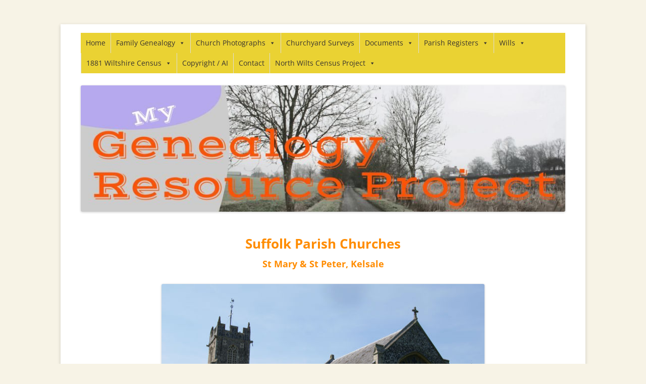

--- FILE ---
content_type: text/html; charset=UTF-8
request_url: http://pope-genealogy.me.uk/5924-2/
body_size: 6785
content:
<!DOCTYPE html> <!--[if IE 7]><html class="ie ie7" lang="en-GB"> <![endif]--> <!--[if IE 8]><html class="ie ie8" lang="en-GB"> <![endif]--> <!--[if !(IE 7) & !(IE 8)]><!--><html lang="en-GB"> <!--<![endif]--><head><meta name="keywords" content=
 "Pope family Genealogy,  Wiltshire, Norfolk, Suffolk, churchyards, certificates, gravestones, headstones"><meta name="description" content="Genealogy of the Pope family, including family, churchyards, records, birth, death, marriage info, Census, gravestones, headstones."><meta name="author" content="John Pope"><meta charset="UTF-8" /><meta name="viewport" content="width=device-width" /><meta name="google-site-verification" content="TT1EtzcwZIOMWGjzGper9X9hvqrsPU0NLDPrigTUUfs" /><link rel="profile" href="http://gmpg.org/xfn/11" /><link rel="pingback" href="http://pope-genealogy.me.uk/xmlrpc.php"> <!--[if lt IE 9]> <script src="http://pope-genealogy.me.uk/wp-content/themes/twentytwelve/js/html5.js" type="text/javascript"></script> <![endif]--><meta name='robots' content='index, follow, max-image-preview:large, max-snippet:-1, max-video-preview:-1' /> <!-- This site is optimized with the Yoast SEO plugin v26.7 - https://yoast.com/wordpress/plugins/seo/ --><link media="all" href="http://pope-genealogy.me.uk/wp-content/cache/autoptimize/css/autoptimize_bc37116ca3d0e6f67a2663a82e135ae8.css" rel="stylesheet"><title>Kelsale Church Photographs &#8211; John Pope&#039;s Genealogy Research Project</title><meta name="description" content="St Mary &amp; St Peter, Kelsale, Suffolk Chuch Photographs" /><link rel="canonical" href="http://pope-genealogy.me.uk/5924-2/" /><meta property="og:locale" content="en_GB" /><meta property="og:type" content="article" /><meta property="og:title" content="Kelsale Church Photographs &#8211; John Pope&#039;s Genealogy Research Project" /><meta property="og:description" content="St Mary &amp; St Peter, Kelsale, Suffolk Chuch Photographs" /><meta property="og:url" content="http://pope-genealogy.me.uk/5924-2/" /><meta property="og:site_name" content="John Pope&#039;s Genealogy Research Project" /><meta property="article:modified_time" content="2020-06-11T14:45:42+00:00" /><meta name="twitter:card" content="summary_large_image" /> <script type="application/ld+json" class="yoast-schema-graph">{"@context":"https://schema.org","@graph":[{"@type":"WebPage","@id":"http://pope-genealogy.me.uk/5924-2/","url":"http://pope-genealogy.me.uk/5924-2/","name":"Kelsale Church Photographs &#8211; John Pope&#039;s Genealogy Research Project","isPartOf":{"@id":"http://pope-genealogy.me.uk/#website"},"datePublished":"2018-05-09T14:28:24+00:00","dateModified":"2020-06-11T14:45:42+00:00","description":"St Mary & St Peter, Kelsale, Suffolk Chuch Photographs","breadcrumb":{"@id":"http://pope-genealogy.me.uk/5924-2/#breadcrumb"},"inLanguage":"en-GB","potentialAction":[{"@type":"ReadAction","target":["http://pope-genealogy.me.uk/5924-2/"]}]},{"@type":"BreadcrumbList","@id":"http://pope-genealogy.me.uk/5924-2/#breadcrumb","itemListElement":[{"@type":"ListItem","position":1,"name":"Home","item":"http://pope-genealogy.me.uk/"},{"@type":"ListItem","position":2,"name":"Kelsale Church Photographs"}]},{"@type":"WebSite","@id":"http://pope-genealogy.me.uk/#website","url":"http://pope-genealogy.me.uk/","name":"John Pope&#039;s Genealogy Research Project","description":"Family research, Norfolk, Suffolk &amp; Wiltshire church photography","publisher":{"@id":"http://pope-genealogy.me.uk/#/schema/person/d869597e32e052d2aa29604566f5b035"},"potentialAction":[{"@type":"SearchAction","target":{"@type":"EntryPoint","urlTemplate":"http://pope-genealogy.me.uk/?s={search_term_string}"},"query-input":{"@type":"PropertyValueSpecification","valueRequired":true,"valueName":"search_term_string"}}],"inLanguage":"en-GB"},{"@type":["Person","Organization"],"@id":"http://pope-genealogy.me.uk/#/schema/person/d869597e32e052d2aa29604566f5b035","name":"admin","image":{"@type":"ImageObject","inLanguage":"en-GB","@id":"http://pope-genealogy.me.uk/#/schema/person/image/","url":"https://secure.gravatar.com/avatar/0478eab7e4ab12d3af7d3be5d4a5896f814927a241f864d067b60c63f751b1d2?s=96&d=wavatar&r=g","contentUrl":"https://secure.gravatar.com/avatar/0478eab7e4ab12d3af7d3be5d4a5896f814927a241f864d067b60c63f751b1d2?s=96&d=wavatar&r=g","caption":"admin"},"logo":{"@id":"http://pope-genealogy.me.uk/#/schema/person/image/"},"sameAs":["http://pope-genealogy.me.uk"]}]}</script> <!-- / Yoast SEO plugin. --><link rel="alternate" type="application/rss+xml" title="John Pope&#039;s Genealogy Research Project &raquo; Feed" href="http://pope-genealogy.me.uk/feed/" /><link rel="alternate" type="application/rss+xml" title="John Pope&#039;s Genealogy Research Project &raquo; Comments Feed" href="http://pope-genealogy.me.uk/comments/feed/" /><link rel="alternate" title="oEmbed (JSON)" type="application/json+oembed" href="http://pope-genealogy.me.uk/wp-json/oembed/1.0/embed?url=http%3A%2F%2Fpope-genealogy.me.uk%2F5924-2%2F" /><link rel="alternate" title="oEmbed (XML)" type="text/xml+oembed" href="http://pope-genealogy.me.uk/wp-json/oembed/1.0/embed?url=http%3A%2F%2Fpope-genealogy.me.uk%2F5924-2%2F&#038;format=xml" /><link rel='stylesheet' id='megamenu-css' href='http://pope-genealogy.me.uk/wp-content/cache/autoptimize/css/autoptimize_single_c1188a069f1da2c659e1219443f82a36.css?ver=b2a2f6' type='text/css' media='all' /><link rel='stylesheet' id='dashicons-css' href='http://pope-genealogy.me.uk/wp-includes/css/dashicons.min.css?ver=6.9' type='text/css' media='all' /> <script type="text/javascript" src="http://pope-genealogy.me.uk/wp-includes/js/jquery/jquery.min.js?ver=3.7.1" id="jquery-core-js"></script> <link rel="https://api.w.org/" href="http://pope-genealogy.me.uk/wp-json/" /><link rel="alternate" title="JSON" type="application/json" href="http://pope-genealogy.me.uk/wp-json/wp/v2/pages/5924" /><link rel="EditURI" type="application/rsd+xml" title="RSD" href="http://pope-genealogy.me.uk/xmlrpc.php?rsd" /><link rel='shortlink' href='http://pope-genealogy.me.uk/?p=5924' /> <script type="text/javascript">(function(url){
	if(/(?:Chrome\/26\.0\.1410\.63 Safari\/537\.31|WordfenceTestMonBot)/.test(navigator.userAgent)){ return; }
	var addEvent = function(evt, handler) {
		if (window.addEventListener) {
			document.addEventListener(evt, handler, false);
		} else if (window.attachEvent) {
			document.attachEvent('on' + evt, handler);
		}
	};
	var removeEvent = function(evt, handler) {
		if (window.removeEventListener) {
			document.removeEventListener(evt, handler, false);
		} else if (window.detachEvent) {
			document.detachEvent('on' + evt, handler);
		}
	};
	var evts = 'contextmenu dblclick drag dragend dragenter dragleave dragover dragstart drop keydown keypress keyup mousedown mousemove mouseout mouseover mouseup mousewheel scroll'.split(' ');
	var logHuman = function() {
		if (window.wfLogHumanRan) { return; }
		window.wfLogHumanRan = true;
		var wfscr = document.createElement('script');
		wfscr.type = 'text/javascript';
		wfscr.async = true;
		wfscr.src = url + '&r=' + Math.random();
		(document.getElementsByTagName('head')[0]||document.getElementsByTagName('body')[0]).appendChild(wfscr);
		for (var i = 0; i < evts.length; i++) {
			removeEvent(evts[i], logHuman);
		}
	};
	for (var i = 0; i < evts.length; i++) {
		addEvent(evts[i], logHuman);
	}
})('//pope-genealogy.me.uk/?wordfence_lh=1&hid=10C4297A87ABA95E627D75816553EC93');</script> <link rel="icon" href="http://pope-genealogy.me.uk/wp-content/uploads/2018/03/cropped-favicon-32x32.jpg" sizes="32x32" /><link rel="icon" href="http://pope-genealogy.me.uk/wp-content/uploads/2018/03/cropped-favicon-192x192.jpg" sizes="192x192" /><link rel="apple-touch-icon" href="http://pope-genealogy.me.uk/wp-content/uploads/2018/03/cropped-favicon-180x180.jpg" /><meta name="msapplication-TileImage" content="http://pope-genealogy.me.uk/wp-content/uploads/2018/03/cropped-favicon-270x270.jpg" /></head><body class="wp-singular page-template page-template-page-templates page-template-full-width page-template-page-templatesfull-width-php page page-id-5924 custom-background wp-embed-responsive wp-theme-twentytwelve wp-child-theme-twentytwelve-child mega-menu-primary full-width custom-font-enabled single-author"><div id="page" class="hfeed site"><header id="masthead" class="site-header" role="banner"><hgroup><h1 class="site-title"><a href="http://pope-genealogy.me.uk/" title="John Pope&#039;s Genealogy Research Project" rel="home">John Pope&#039;s Genealogy Research Project</a></h1><h2 class="site-description">Family research, Norfolk, Suffolk &amp; Wiltshire church photography</h2></hgroup><nav id="site-navigation" class="main-navigation" role="navigation"> <button class="menu-toggle">Menu</button> <a class="assistive-text" href="#content" title="Skip to content">Skip to content</a><div id="mega-menu-wrap-primary" class="mega-menu-wrap"><div class="mega-menu-toggle"><div class="mega-toggle-blocks-left"></div><div class="mega-toggle-blocks-center"></div><div class="mega-toggle-blocks-right"><div class='mega-toggle-block mega-menu-toggle-block mega-toggle-block-1' id='mega-toggle-block-1' tabindex='0'><span class='mega-toggle-label' role='button' aria-expanded='false'><span class='mega-toggle-label-closed'>MENU</span><span class='mega-toggle-label-open'>MENU</span></span></div></div></div><ul id="mega-menu-primary" class="mega-menu max-mega-menu mega-menu-horizontal mega-no-js" data-event="hover" data-effect="fade_up" data-effect-speed="200" data-effect-mobile="disabled" data-effect-speed-mobile="0" data-mobile-force-width="false" data-second-click="go" data-document-click="collapse" data-vertical-behaviour="standard" data-breakpoint="580" data-unbind="true" data-mobile-state="collapse_all" data-mobile-direction="vertical" data-hover-intent-timeout="300" data-hover-intent-interval="100"><li class="mega-menu-item mega-menu-item-type-post_type mega-menu-item-object-page mega-menu-item-home mega-align-bottom-left mega-menu-flyout mega-menu-item-84" id="mega-menu-item-84"><a class="mega-menu-link" href="http://pope-genealogy.me.uk/" tabindex="0">Home</a></li><li class="mega-menu-item mega-menu-item-type-post_type mega-menu-item-object-page mega-menu-item-has-children mega-align-bottom-left mega-menu-flyout mega-menu-item-83" id="mega-menu-item-83"><a class="mega-menu-link" href="http://pope-genealogy.me.uk/family-genealogy/" aria-expanded="false" tabindex="0">Family Genealogy<span class="mega-indicator" aria-hidden="true"></span></a><ul class="mega-sub-menu"><li class="mega-menu-item mega-menu-item-type-post_type mega-menu-item-object-page mega-menu-item-82" id="mega-menu-item-82"><a class="mega-menu-link" href="http://pope-genealogy.me.uk/brief-history/">Brief History</a></li><li class="mega-menu-item mega-menu-item-type-post_type mega-menu-item-object-page mega-menu-item-79" id="mega-menu-item-79"><a class="mega-menu-link" href="http://pope-genealogy.me.uk/pope-by-given-names/">Pope Forenames</a></li><li class="mega-menu-item mega-menu-item-type-post_type mega-menu-item-object-page mega-menu-item-has-children mega-menu-item-81" id="mega-menu-item-81"><a class="mega-menu-link" href="http://pope-genealogy.me.uk/pope-census-info/" aria-expanded="false">Pope Census Info<span class="mega-indicator" aria-hidden="true"></span></a><ul class="mega-sub-menu"><li class="mega-menu-item mega-menu-item-type-post_type mega-menu-item-object-page mega-menu-item-3235" id="mega-menu-item-3235"><a class="mega-menu-link" href="http://pope-genealogy.me.uk/pope-1841/">Pope 1841</a></li><li class="mega-menu-item mega-menu-item-type-post_type mega-menu-item-object-page mega-menu-item-3240" id="mega-menu-item-3240"><a class="mega-menu-link" href="http://pope-genealogy.me.uk/pope-1851/">Pope 1851</a></li><li class="mega-menu-item mega-menu-item-type-post_type mega-menu-item-object-page mega-menu-item-3258" id="mega-menu-item-3258"><a class="mega-menu-link" href="http://pope-genealogy.me.uk/pope-1861/">Pope 1861</a></li><li class="mega-menu-item mega-menu-item-type-post_type mega-menu-item-object-page mega-menu-item-3257" id="mega-menu-item-3257"><a class="mega-menu-link" href="http://pope-genealogy.me.uk/pope-1871/">Pope 1871</a></li><li class="mega-menu-item mega-menu-item-type-post_type mega-menu-item-object-page mega-menu-item-3275" id="mega-menu-item-3275"><a class="mega-menu-link" href="http://pope-genealogy.me.uk/pope-1881/">Pope 1881</a></li><li class="mega-menu-item mega-menu-item-type-post_type mega-menu-item-object-page mega-menu-item-3274" id="mega-menu-item-3274"><a class="mega-menu-link" href="http://pope-genealogy.me.uk/pope-1891/">Pope 1891</a></li><li class="mega-menu-item mega-menu-item-type-post_type mega-menu-item-object-page mega-menu-item-3273" id="mega-menu-item-3273"><a class="mega-menu-link" href="http://pope-genealogy.me.uk/pope-1901/">Pope 1901</a></li><li class="mega-menu-item mega-menu-item-type-post_type mega-menu-item-object-page mega-menu-item-3272" id="mega-menu-item-3272"><a class="mega-menu-link" href="http://pope-genealogy.me.uk/pope-1911/">Pope 1911</a></li></ul></li><li class="mega-menu-item mega-menu-item-type-post_type mega-menu-item-object-page mega-menu-item-80" id="mega-menu-item-80"><a class="mega-menu-link" href="http://pope-genealogy.me.uk/pope-copyholds/">Pope Copyholds</a></li><li class="mega-menu-item mega-menu-item-type-post_type mega-menu-item-object-page mega-menu-item-77" id="mega-menu-item-77"><a class="mega-menu-link" href="http://pope-genealogy.me.uk/unrelated-bmd-certs/">Unrelated Certs</a></li><li class="mega-menu-item mega-menu-item-type-post_type mega-menu-item-object-page mega-menu-item-78" id="mega-menu-item-78"><a class="mega-menu-link" href="http://pope-genealogy.me.uk/family-trees/">Family Trees</a></li></ul></li><li class="mega-menu-item mega-menu-item-type-post_type mega-menu-item-object-page mega-menu-item-has-children mega-align-bottom-left mega-menu-flyout mega-menu-item-86" id="mega-menu-item-86"><a class="mega-menu-link" href="http://pope-genealogy.me.uk/church-photographs/" aria-expanded="false" tabindex="0">Church Photographs<span class="mega-indicator" aria-hidden="true"></span></a><ul class="mega-sub-menu"><li class="mega-menu-item mega-menu-item-type-post_type mega-menu-item-object-page mega-menu-item-228" id="mega-menu-item-228"><a class="mega-menu-link" href="http://pope-genealogy.me.uk/norfolk/">Norfolk</a></li><li class="mega-menu-item mega-menu-item-type-post_type mega-menu-item-object-page mega-menu-item-230" id="mega-menu-item-230"><a class="mega-menu-link" href="http://pope-genealogy.me.uk/suffolk/">Suffolk</a></li><li class="mega-menu-item mega-menu-item-type-post_type mega-menu-item-object-page mega-menu-item-8522" id="mega-menu-item-8522"><a class="mega-menu-link" href="http://pope-genealogy.me.uk/8519-2/">Wiltshire</a></li><li class="mega-menu-item mega-menu-item-type-post_type mega-menu-item-object-page mega-menu-item-227" id="mega-menu-item-227"><a class="mega-menu-link" href="http://pope-genealogy.me.uk/other-counties/">Other Counties</a></li></ul></li><li class="mega-menu-item mega-menu-item-type-post_type mega-menu-item-object-page mega-align-bottom-left mega-menu-flyout mega-menu-item-4845" id="mega-menu-item-4845"><a class="mega-menu-link" href="http://pope-genealogy.me.uk/churchyard-surveys/" tabindex="0">Churchyard Surveys</a></li><li class="mega-menu-item mega-menu-item-type-post_type mega-menu-item-object-page mega-menu-item-has-children mega-align-bottom-left mega-menu-flyout mega-menu-item-92" id="mega-menu-item-92"><a class="mega-menu-link" href="http://pope-genealogy.me.uk/documents/" aria-expanded="false" tabindex="0">Documents<span class="mega-indicator" aria-hidden="true"></span></a><ul class="mega-sub-menu"><li class="mega-menu-item mega-menu-item-type-post_type mega-menu-item-object-page mega-menu-item-3965" id="mega-menu-item-3965"><a class="mega-menu-link" href="http://pope-genealogy.me.uk/lands/">Copyhold and Rents</a></li><li class="mega-menu-item mega-menu-item-type-post_type mega-menu-item-object-page mega-menu-item-1760" id="mega-menu-item-1760"><a class="mega-menu-link" href="http://pope-genealogy.me.uk/indentures/">Indentures</a></li><li class="mega-menu-item mega-menu-item-type-post_type mega-menu-item-object-page mega-menu-item-6832" id="mega-menu-item-6832"><a class="mega-menu-link" href="http://pope-genealogy.me.uk/miscellany/">Miscellany</a></li><li class="mega-menu-item mega-menu-item-type-post_type mega-menu-item-object-page mega-menu-item-14053" id="mega-menu-item-14053"><a class="mega-menu-link" href="http://pope-genealogy.me.uk/pedigrees/">Pedigrees</a></li></ul></li><li class="mega-menu-item mega-menu-item-type-post_type mega-menu-item-object-page mega-menu-item-has-children mega-align-bottom-left mega-menu-flyout mega-menu-item-1860" id="mega-menu-item-1860"><a class="mega-menu-link" href="http://pope-genealogy.me.uk/parish-registers/" aria-expanded="false" tabindex="0">Parish Registers<span class="mega-indicator" aria-hidden="true"></span></a><ul class="mega-sub-menu"><li class="mega-menu-item mega-menu-item-type-post_type mega-menu-item-object-page mega-menu-item-3836" id="mega-menu-item-3836"><a class="mega-menu-link" href="http://pope-genealogy.me.uk/dennington-bmd/">Dennington</a></li><li class="mega-menu-item mega-menu-item-type-post_type mega-menu-item-object-page mega-menu-item-3888" id="mega-menu-item-3888"><a class="mega-menu-link" href="http://pope-genealogy.me.uk/keevil-bmd/">Keevil</a></li><li class="mega-menu-item mega-menu-item-type-post_type mega-menu-item-object-page mega-menu-item-3935" id="mega-menu-item-3935"><a class="mega-menu-link" href="http://pope-genealogy.me.uk/potterne-bmd/">Potterne</a></li><li class="mega-menu-item mega-menu-item-type-post_type mega-menu-item-object-page mega-menu-item-3920" id="mega-menu-item-3920"><a class="mega-menu-link" href="http://pope-genealogy.me.uk/rowde-bmd/">Rowde</a></li><li class="mega-menu-item mega-menu-item-type-post_type mega-menu-item-object-page mega-menu-item-2245" id="mega-menu-item-2245"><a class="mega-menu-link" href="http://pope-genealogy.me.uk/other-registers/">Wiltshire Registers</a></li><li class="mega-menu-item mega-menu-item-type-post_type mega-menu-item-object-page mega-menu-item-11784" id="mega-menu-item-11784"><a class="mega-menu-link" href="http://pope-genealogy.me.uk/surrey-parish-registers/">Surrey Registers</a></li></ul></li><li class="mega-menu-item mega-menu-item-type-post_type mega-menu-item-object-page mega-menu-item-has-children mega-align-bottom-left mega-menu-flyout mega-menu-item-95" id="mega-menu-item-95"><a class="mega-menu-link" href="http://pope-genealogy.me.uk/wills/" aria-expanded="false" tabindex="0">Wills<span class="mega-indicator" aria-hidden="true"></span></a><ul class="mega-sub-menu"><li class="mega-menu-item mega-menu-item-type-post_type mega-menu-item-object-page mega-menu-item-8595" id="mega-menu-item-8595"><a class="mega-menu-link" href="http://pope-genealogy.me.uk/general-wills/">General Wills</a></li><li class="mega-menu-item mega-menu-item-type-post_type mega-menu-item-object-page mega-menu-item-3334" id="mega-menu-item-3334"><a class="mega-menu-link" href="http://pope-genealogy.me.uk/wills-pope-descendants/">Pope descendants</a></li><li class="mega-menu-item mega-menu-item-type-post_type mega-menu-item-object-page mega-menu-item-3146" id="mega-menu-item-3146"><a class="mega-menu-link" href="http://pope-genealogy.me.uk/wills-pope-avebury/">Pope's / Avebury</a></li><li class="mega-menu-item mega-menu-item-type-post_type mega-menu-item-object-page mega-menu-item-3410" id="mega-menu-item-3410"><a class="mega-menu-link" href="http://pope-genealogy.me.uk/wills-pope-bishops-cannings/">Pope's / Bishops Cannings</a></li><li class="mega-menu-item mega-menu-item-type-post_type mega-menu-item-object-page mega-menu-item-3355" id="mega-menu-item-3355"><a class="mega-menu-link" href="http://pope-genealogy.me.uk/wills-pope-bishopstone/">Pope's / Bishopstone</a></li><li class="mega-menu-item mega-menu-item-type-post_type mega-menu-item-object-page mega-menu-item-11857" id="mega-menu-item-11857"><a class="mega-menu-link" href="http://pope-genealogy.me.uk/wills-pope-fyfield/">Pope / Fyfield</a></li><li class="mega-menu-item mega-menu-item-type-post_type mega-menu-item-object-page mega-menu-item-11889" id="mega-menu-item-11889"><a class="mega-menu-link" href="http://pope-genealogy.me.uk/pope-wills-ogbourne-st-michael/">Pope / Ogbourne St. Michael</a></li><li class="mega-menu-item mega-menu-item-type-post_type mega-menu-item-object-page mega-menu-item-3027" id="mega-menu-item-3027"><a class="mega-menu-link" href="http://pope-genealogy.me.uk/wills-pope-potterne/">Pope's / Potterne</a></li></ul></li><li class="mega-menu-item mega-menu-item-type-post_type mega-menu-item-object-page mega-menu-item-has-children mega-align-bottom-left mega-menu-flyout mega-menu-item-13882" id="mega-menu-item-13882"><a class="mega-menu-link" href="http://pope-genealogy.me.uk/1881-wiltshire-census/" aria-expanded="false" tabindex="0">1881 Wiltshire Census<span class="mega-indicator" aria-hidden="true"></span></a><ul class="mega-sub-menu"><li class="mega-menu-item mega-menu-item-type-post_type mega-menu-item-object-page mega-menu-item-13886" id="mega-menu-item-13886"><a class="mega-menu-link" href="http://pope-genealogy.me.uk/1881-status/">1881 Census</a></li></ul></li><li class="mega-menu-item mega-menu-item-type-post_type mega-menu-item-object-page mega-align-bottom-left mega-menu-flyout mega-menu-item-98" id="mega-menu-item-98"><a class="mega-menu-link" href="http://pope-genealogy.me.uk/copyright/" tabindex="0">Copyright / AI</a></li><li class="mega-menu-item mega-menu-item-type-post_type mega-menu-item-object-page mega-align-bottom-left mega-menu-flyout mega-menu-item-101" id="mega-menu-item-101"><a class="mega-menu-link" href="http://pope-genealogy.me.uk/contact/" tabindex="0">Contact</a></li><li class="mega-menu-item mega-menu-item-type-post_type mega-menu-item-object-page mega-menu-item-has-children mega-align-bottom-left mega-menu-flyout mega-menu-item-104" id="mega-menu-item-104"><a class="mega-menu-link" href="http://pope-genealogy.me.uk/north-wilts-online-census-project/" aria-expanded="false" tabindex="0">North Wilts Census Project<span class="mega-indicator" aria-hidden="true"></span></a><ul class="mega-sub-menu"><li class="mega-menu-item mega-menu-item-type-post_type mega-menu-item-object-page mega-menu-item-329" id="mega-menu-item-329"><a class="mega-menu-link" href="http://pope-genealogy.me.uk/nwocp-1841-status/">1841 Census</a></li><li class="mega-menu-item mega-menu-item-type-post_type mega-menu-item-object-page mega-menu-item-549" id="mega-menu-item-549"><a class="mega-menu-link" href="http://pope-genealogy.me.uk/nwocp-1851-status/">1851 Census</a></li><li class="mega-menu-item mega-menu-item-type-post_type mega-menu-item-object-page mega-menu-item-548" id="mega-menu-item-548"><a class="mega-menu-link" href="http://pope-genealogy.me.uk/nwocp-1861-status/">1861 Census</a></li><li class="mega-menu-item mega-menu-item-type-post_type mega-menu-item-object-page mega-menu-item-571" id="mega-menu-item-571"><a class="mega-menu-link" href="http://pope-genealogy.me.uk/nwocp-1871-status/">1871 Census</a></li><li class="mega-menu-item mega-menu-item-type-post_type mega-menu-item-object-page mega-menu-item-570" id="mega-menu-item-570"><a class="mega-menu-link" href="http://pope-genealogy.me.uk/nwocp-1891-status/">1891 census</a></li></ul></li></ul></div></nav><!-- #site-navigation --> <a href="http://pope-genealogy.me.uk/"><img src="http://pope-genealogy.me.uk/wp-content/uploads/2018/08/cropped-headerbanner.jpg" class="header-image" width="980" height="255" alt="John Pope&#039;s Genealogy Research Project" /></a></header><!-- #masthead --><div id="main" class="wrapper"><div id="primary" class="site-content"><div id="content" role="main"><article id="post-5924" class="post-5924 page type-page status-publish hentry category-church-photographs category-suffolk"><header class="entry-header"><h1 class="entry-title">Kelsale Church Photographs</h1></header><div class="entry-content"><p class="title1">Suffolk Parish Churches<br /> <span style="font-size: large;">St Mary &amp; St Peter, Kelsale</span></p><p><center><img decoding="async" src="/library_photos_b/kelsale1.jpg" alt="" width="640px" height="425px" border="0" /><br /> <img decoding="async" src="/library_photos_b/kelsale2.jpg" alt="" width="640px" height="425px" border="0" /><br /> <img decoding="async" src="/library_photos_b/kelsale5.jpg" alt="" width="640px" height="425px" border="0" /><br /> <img decoding="async" src="/library_photos_b/kelsale3.jpg" alt="" width="640px" height="425px" border="0" /><br /> <img decoding="async" src="/library_photos_b/kelsale4.jpg" alt="" width="640px" height="425px" border="0" /></center>&nbsp;</p><p><center><a href="#top">Top</a></center></p></div><!-- .entry-content --><footer class="entry-meta"></footer><!-- .entry-meta --></article><!-- #post --><div id="comments" class="comments-area"></div><!-- #comments .comments-area --></div><!-- #content --></div><!-- #primary --></div><!-- #main .wrapper --><footer id="colophon" class="site-footer" role="contentinfo"><div class="site-info"> Copyright &copy; John Pope 2003 - 2026 <a href="https://wordpress.org/" title="Semantic Personal Publishing Platform"> {Wordpress}</a></div><!-- .site-info --></footer><!-- #colophon --></div><!-- #page --> <script type="speculationrules">{"prefetch":[{"source":"document","where":{"and":[{"href_matches":"/*"},{"not":{"href_matches":["/wp-*.php","/wp-admin/*","/wp-content/uploads/*","/wp-content/*","/wp-content/plugins/*","/wp-content/themes/twentytwelve-child/*","/wp-content/themes/twentytwelve/*","/*\\?(.+)"]}},{"not":{"selector_matches":"a[rel~=\"nofollow\"]"}},{"not":{"selector_matches":".no-prefetch, .no-prefetch a"}}]},"eagerness":"conservative"}]}</script> <script id="wp-emoji-settings" type="application/json">{"baseUrl":"https://s.w.org/images/core/emoji/17.0.2/72x72/","ext":".png","svgUrl":"https://s.w.org/images/core/emoji/17.0.2/svg/","svgExt":".svg","source":{"concatemoji":"http://pope-genealogy.me.uk/wp-includes/js/wp-emoji-release.min.js?ver=6.9"}}</script> <script type="module">/* <![CDATA[ */
/*! This file is auto-generated */
const a=JSON.parse(document.getElementById("wp-emoji-settings").textContent),o=(window._wpemojiSettings=a,"wpEmojiSettingsSupports"),s=["flag","emoji"];function i(e){try{var t={supportTests:e,timestamp:(new Date).valueOf()};sessionStorage.setItem(o,JSON.stringify(t))}catch(e){}}function c(e,t,n){e.clearRect(0,0,e.canvas.width,e.canvas.height),e.fillText(t,0,0);t=new Uint32Array(e.getImageData(0,0,e.canvas.width,e.canvas.height).data);e.clearRect(0,0,e.canvas.width,e.canvas.height),e.fillText(n,0,0);const a=new Uint32Array(e.getImageData(0,0,e.canvas.width,e.canvas.height).data);return t.every((e,t)=>e===a[t])}function p(e,t){e.clearRect(0,0,e.canvas.width,e.canvas.height),e.fillText(t,0,0);var n=e.getImageData(16,16,1,1);for(let e=0;e<n.data.length;e++)if(0!==n.data[e])return!1;return!0}function u(e,t,n,a){switch(t){case"flag":return n(e,"\ud83c\udff3\ufe0f\u200d\u26a7\ufe0f","\ud83c\udff3\ufe0f\u200b\u26a7\ufe0f")?!1:!n(e,"\ud83c\udde8\ud83c\uddf6","\ud83c\udde8\u200b\ud83c\uddf6")&&!n(e,"\ud83c\udff4\udb40\udc67\udb40\udc62\udb40\udc65\udb40\udc6e\udb40\udc67\udb40\udc7f","\ud83c\udff4\u200b\udb40\udc67\u200b\udb40\udc62\u200b\udb40\udc65\u200b\udb40\udc6e\u200b\udb40\udc67\u200b\udb40\udc7f");case"emoji":return!a(e,"\ud83e\u1fac8")}return!1}function f(e,t,n,a){let r;const o=(r="undefined"!=typeof WorkerGlobalScope&&self instanceof WorkerGlobalScope?new OffscreenCanvas(300,150):document.createElement("canvas")).getContext("2d",{willReadFrequently:!0}),s=(o.textBaseline="top",o.font="600 32px Arial",{});return e.forEach(e=>{s[e]=t(o,e,n,a)}),s}function r(e){var t=document.createElement("script");t.src=e,t.defer=!0,document.head.appendChild(t)}a.supports={everything:!0,everythingExceptFlag:!0},new Promise(t=>{let n=function(){try{var e=JSON.parse(sessionStorage.getItem(o));if("object"==typeof e&&"number"==typeof e.timestamp&&(new Date).valueOf()<e.timestamp+604800&&"object"==typeof e.supportTests)return e.supportTests}catch(e){}return null}();if(!n){if("undefined"!=typeof Worker&&"undefined"!=typeof OffscreenCanvas&&"undefined"!=typeof URL&&URL.createObjectURL&&"undefined"!=typeof Blob)try{var e="postMessage("+f.toString()+"("+[JSON.stringify(s),u.toString(),c.toString(),p.toString()].join(",")+"));",a=new Blob([e],{type:"text/javascript"});const r=new Worker(URL.createObjectURL(a),{name:"wpTestEmojiSupports"});return void(r.onmessage=e=>{i(n=e.data),r.terminate(),t(n)})}catch(e){}i(n=f(s,u,c,p))}t(n)}).then(e=>{for(const n in e)a.supports[n]=e[n],a.supports.everything=a.supports.everything&&a.supports[n],"flag"!==n&&(a.supports.everythingExceptFlag=a.supports.everythingExceptFlag&&a.supports[n]);var t;a.supports.everythingExceptFlag=a.supports.everythingExceptFlag&&!a.supports.flag,a.supports.everything||((t=a.source||{}).concatemoji?r(t.concatemoji):t.wpemoji&&t.twemoji&&(r(t.twemoji),r(t.wpemoji)))});
//# sourceURL=http://pope-genealogy.me.uk/wp-includes/js/wp-emoji-loader.min.js
/* ]]> */</script> <script defer src="http://pope-genealogy.me.uk/wp-content/cache/autoptimize/js/autoptimize_d2ea338b687753ad41bd314f109ab305.js"></script></body></html>
<!-- Cached by WP-Optimize (gzip) - https://teamupdraft.com/wp-optimize/ - Last modified: 18 January, 2026 03:55 (Europe/London UTC:0) -->
